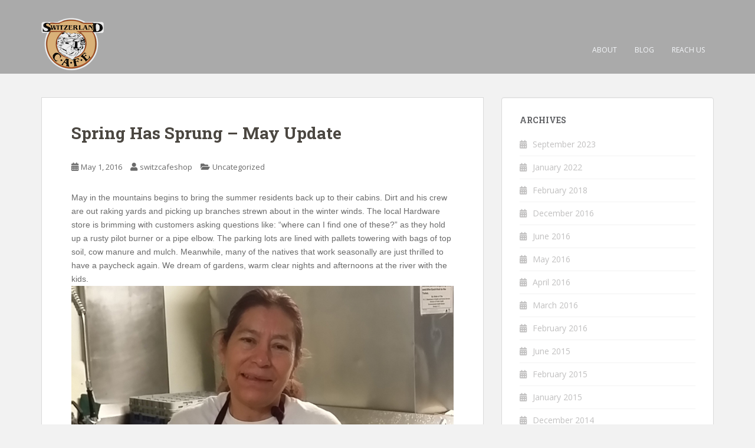

--- FILE ---
content_type: text/html; charset=UTF-8
request_url: https://switzerlandcafe.com/shop/spring-has-sprung-may-update/
body_size: 7471
content:
<!doctype html>
<!--[if !IE]>
<html class="no-js non-ie" lang="en-US"> <![endif]-->
<!--[if IE 7 ]>
<html class="no-js ie7" lang="en-US"> <![endif]-->
<!--[if IE 8 ]>
<html class="no-js ie8" lang="en-US"> <![endif]-->
<!--[if IE 9 ]>
<html class="no-js ie9" lang="en-US"> <![endif]-->
<!--[if gt IE 9]><!-->
<html class="no-js" lang="en-US"> <!--<![endif]-->
<head>
<meta charset="UTF-8">
<meta name="viewport" content="width=device-width, initial-scale=1">
<meta name="theme-color" content="">
<link rel="profile" href="http://gmpg.org/xfn/11">

<title>Spring Has Sprung &#8211; May Update &#8211; Switzerland Cafe</title>
<link rel='dns-prefetch' href='//fonts.googleapis.com' />
<link rel='dns-prefetch' href='//s.w.org' />
<link rel="alternate" type="application/rss+xml" title="Switzerland Cafe &raquo; Feed" href="https://switzerlandcafe.com/shop/feed/" />
<link rel="alternate" type="application/rss+xml" title="Switzerland Cafe &raquo; Comments Feed" href="https://switzerlandcafe.com/shop/comments/feed/" />
		<script type="text/javascript">
			window._wpemojiSettings = {"baseUrl":"https:\/\/s.w.org\/images\/core\/emoji\/12.0.0-1\/72x72\/","ext":".png","svgUrl":"https:\/\/s.w.org\/images\/core\/emoji\/12.0.0-1\/svg\/","svgExt":".svg","source":{"concatemoji":"https:\/\/switzerlandcafe.com\/shop\/wp-includes\/js\/wp-emoji-release.min.js?ver=5.4.18"}};
			/*! This file is auto-generated */
			!function(e,a,t){var n,r,o,i=a.createElement("canvas"),p=i.getContext&&i.getContext("2d");function s(e,t){var a=String.fromCharCode;p.clearRect(0,0,i.width,i.height),p.fillText(a.apply(this,e),0,0);e=i.toDataURL();return p.clearRect(0,0,i.width,i.height),p.fillText(a.apply(this,t),0,0),e===i.toDataURL()}function c(e){var t=a.createElement("script");t.src=e,t.defer=t.type="text/javascript",a.getElementsByTagName("head")[0].appendChild(t)}for(o=Array("flag","emoji"),t.supports={everything:!0,everythingExceptFlag:!0},r=0;r<o.length;r++)t.supports[o[r]]=function(e){if(!p||!p.fillText)return!1;switch(p.textBaseline="top",p.font="600 32px Arial",e){case"flag":return s([127987,65039,8205,9895,65039],[127987,65039,8203,9895,65039])?!1:!s([55356,56826,55356,56819],[55356,56826,8203,55356,56819])&&!s([55356,57332,56128,56423,56128,56418,56128,56421,56128,56430,56128,56423,56128,56447],[55356,57332,8203,56128,56423,8203,56128,56418,8203,56128,56421,8203,56128,56430,8203,56128,56423,8203,56128,56447]);case"emoji":return!s([55357,56424,55356,57342,8205,55358,56605,8205,55357,56424,55356,57340],[55357,56424,55356,57342,8203,55358,56605,8203,55357,56424,55356,57340])}return!1}(o[r]),t.supports.everything=t.supports.everything&&t.supports[o[r]],"flag"!==o[r]&&(t.supports.everythingExceptFlag=t.supports.everythingExceptFlag&&t.supports[o[r]]);t.supports.everythingExceptFlag=t.supports.everythingExceptFlag&&!t.supports.flag,t.DOMReady=!1,t.readyCallback=function(){t.DOMReady=!0},t.supports.everything||(n=function(){t.readyCallback()},a.addEventListener?(a.addEventListener("DOMContentLoaded",n,!1),e.addEventListener("load",n,!1)):(e.attachEvent("onload",n),a.attachEvent("onreadystatechange",function(){"complete"===a.readyState&&t.readyCallback()})),(n=t.source||{}).concatemoji?c(n.concatemoji):n.wpemoji&&n.twemoji&&(c(n.twemoji),c(n.wpemoji)))}(window,document,window._wpemojiSettings);
		</script>
		<style type="text/css">
img.wp-smiley,
img.emoji {
	display: inline !important;
	border: none !important;
	box-shadow: none !important;
	height: 1em !important;
	width: 1em !important;
	margin: 0 .07em !important;
	vertical-align: -0.1em !important;
	background: none !important;
	padding: 0 !important;
}
</style>
	<link rel='stylesheet' id='wp-block-library-css'  href='https://switzerlandcafe.com/shop/wp-includes/css/dist/block-library/style.min.css?ver=5.4.18' type='text/css' media='all' />
<link rel='stylesheet' id='wc-block-style-css'  href='https://switzerlandcafe.com/shop/wp-content/plugins/woocommerce/packages/woocommerce-blocks/build/style.css?ver=2.5.14' type='text/css' media='all' />
<link rel='stylesheet' id='woocommerce-layout-css'  href='https://switzerlandcafe.com/shop/wp-content/plugins/woocommerce/assets/css/woocommerce-layout.css?ver=4.0.4' type='text/css' media='all' />
<link rel='stylesheet' id='woocommerce-smallscreen-css'  href='https://switzerlandcafe.com/shop/wp-content/plugins/woocommerce/assets/css/woocommerce-smallscreen.css?ver=4.0.4' type='text/css' media='only screen and (max-width: 768px)' />
<link rel='stylesheet' id='woocommerce-general-css'  href='https://switzerlandcafe.com/shop/wp-content/plugins/woocommerce/assets/css/woocommerce.css?ver=4.0.4' type='text/css' media='all' />
<style id='woocommerce-inline-inline-css' type='text/css'>
.woocommerce form .form-row .required { visibility: visible; }
</style>
<link rel='stylesheet' id='sparkling-bootstrap-css'  href='https://switzerlandcafe.com/shop/wp-content/themes/sparkling/assets/css/bootstrap.min.css?ver=5.4.18' type='text/css' media='all' />
<link rel='stylesheet' id='sparkling-icons-css'  href='https://switzerlandcafe.com/shop/wp-content/themes/sparkling/assets/css/fontawesome-all.min.css?ver=5.1.1.' type='text/css' media='all' />
<link rel='stylesheet' id='sparkling-fonts-css'  href='//fonts.googleapis.com/css?family=Open+Sans%3A400italic%2C400%2C600%2C700%7CRoboto+Slab%3A400%2C300%2C700&#038;ver=5.4.18' type='text/css' media='all' />
<link rel='stylesheet' id='sparkling-style-css'  href='https://switzerlandcafe.com/shop/wp-content/themes/sparkling/style.css?ver=2.4.2' type='text/css' media='all' />
<script type='text/javascript' src='https://switzerlandcafe.com/shop/wp-includes/js/jquery/jquery.js?ver=1.12.4-wp'></script>
<script type='text/javascript' src='https://switzerlandcafe.com/shop/wp-includes/js/jquery/jquery-migrate.min.js?ver=1.4.1'></script>
<script type='text/javascript' src='https://switzerlandcafe.com/shop/wp-content/themes/sparkling/assets/js/vendor/bootstrap.min.js?ver=5.4.18'></script>
<script type='text/javascript' src='https://switzerlandcafe.com/shop/wp-content/themes/sparkling/assets/js/functions.js?ver=20180503'></script>
<link rel='https://api.w.org/' href='https://switzerlandcafe.com/shop/wp-json/' />
<link rel="EditURI" type="application/rsd+xml" title="RSD" href="https://switzerlandcafe.com/shop/xmlrpc.php?rsd" />
<link rel="wlwmanifest" type="application/wlwmanifest+xml" href="https://switzerlandcafe.com/shop/wp-includes/wlwmanifest.xml" /> 
<link rel='prev' title='NEW! &#8211; Huge Hot Sauce Selection!' href='https://switzerlandcafe.com/shop/new-huge-hot-sauce-selection/' />
<link rel='next' title='June 2016 &#8211; Nature' href='https://switzerlandcafe.com/shop/june-2016-nature/' />
<meta name="generator" content="WordPress 5.4.18" />
<meta name="generator" content="WooCommerce 4.0.4" />
<link rel="canonical" href="https://switzerlandcafe.com/shop/spring-has-sprung-may-update/" />
<link rel='shortlink' href='https://switzerlandcafe.com/shop/?p=92' />
<link rel="alternate" type="application/json+oembed" href="https://switzerlandcafe.com/shop/wp-json/oembed/1.0/embed?url=https%3A%2F%2Fswitzerlandcafe.com%2Fshop%2Fspring-has-sprung-may-update%2F" />
<link rel="alternate" type="text/xml+oembed" href="https://switzerlandcafe.com/shop/wp-json/oembed/1.0/embed?url=https%3A%2F%2Fswitzerlandcafe.com%2Fshop%2Fspring-has-sprung-may-update%2F&#038;format=xml" />
<style type="text/css">a:hover, a:focus, a:active, #secondary .widget .post-content a:hover, #secondary .widget .post-content a:focus, .woocommerce nav.woocommerce-pagination ul li a:focus, .woocommerce nav.woocommerce-pagination ul li a:hover, .woocommerce nav.woocommerce-pagination ul li span.current, #secondary .widget a:hover, #secondary .widget a:focus {color: #f9c56a;}.btn-default, .label-default, .flex-caption h2, .btn.btn-default.read-more,button,
              .navigation .wp-pagenavi-pagination span.current,.navigation .wp-pagenavi-pagination a:hover,
              .woocommerce a.button, .woocommerce button.button,
              .woocommerce input.button, .woocommerce #respond input#submit.alt,
              .woocommerce a.button, .woocommerce button.button,
              .woocommerce a.button.alt, .woocommerce button.button.alt, .woocommerce input.button.alt { background-color: #f99e00; border-color: #f99e00;}.site-main [class*="navigation"] a, .more-link, .pagination>li>a, .pagination>li>span, .cfa-button { color: #f99e00}.cfa-button {border-color: #f99e00;}.cfa { background-color: #efefef; } .cfa-button:hover a {color: #efefef;}.cfa-text { color: #efefef;}.cfa-button {border-color: #efefef; color: #efefef;}h1, h2, h3, h4, h5, h6, .h1, .h2, .h3, .h4, .h5, .h6, .entry-title, .entry-title a {color: #4b4741;}.navbar-default .navbar-nav > li:hover > a, .navbar-default .navbar-nav > li:focus-within > a, .navbar-nav > li:hover > .caret, .navbar-nav > li:focus-within > .caret, .navbar-default .navbar-nav.sparkling-mobile-menu > li.open > a, .navbar-default .navbar-nav.sparkling-mobile-menu > li.open > .caret, .navbar-default .navbar-nav > li:hover, .navbar-default .navbar-nav > li:focus-within, .navbar-default .navbar-nav > .active > a, .navbar-default .navbar-nav > .active > .caret, .navbar-default .navbar-nav > .active > a:hover, .navbar-default .navbar-nav > .active > a:focus, .navbar-default .navbar-nav > li > a:hover, .navbar-default .navbar-nav > li > a:focus, .navbar-default .navbar-nav > .open > a, .navbar-default .navbar-nav > .open > a:hover, .navbar-default .navbar-nav > .open > a:focus {color: #f9c56a;}@media (max-width: 767px){ .navbar-default .navbar-nav > li.open > a, .navbar-default .navbar-nav > li.open > .caret { color: #f9c56a !important; } }.dropdown-menu>.active>a, .dropdown-menu>.active>a:focus, .dropdown-menu>.active>a:hover, .dropdown-menu>.active>.caret, .dropdown-menu>li>a:focus, .dropdown-menu>li>a:hover, .dropdown-menu>li:hover>a, .dropdown-menu>li:hover>.caret {color:#f9c56a;}@media (max-width: 767px) {.navbar-default .navbar-nav .open .dropdown-menu > .active > a, .navbar-default .navbar-nav .dropdown-menu > li.active > .caret, .navbar-default .navbar-nav .dropdown-menu > li.open > a, .navbar-default .navbar-nav li.open > a, .navbar-default .navbar-nav li.open > .caret {color:#f9c56a;} }.navbar-default .navbar-nav .current-menu-ancestor a.dropdown-toggle { color: #f9c56a;}.site-info a, #footer-area a {color: #f9c56a;}.entry-content {font-family: Arial;}</style>	<noscript><style>.woocommerce-product-gallery{ opacity: 1 !important; }</style></noscript>
			<style type="text/css">
				.navbar > .container .navbar-brand {
			color: #dadada;
		}
		</style>
			<style type="text/css" id="wp-custom-css">
			.navbar-header { float: left; margin-top: 25px; } .navbar.navbar-default {background: rgba(0, 0, 0, 0.298039); } .primary-color { color: #f9c56a; } .copyright { margin-top: 10px; float: left; text-align: center; } .nav.navbar-nav { float: right; margin-top: 50px; } .copyright {width: 100%;}		</style>
		
</head>

<body class="post-template-default single single-post postid-92 single-format-standard theme-sparkling woocommerce-no-js">
<a class="sr-only sr-only-focusable" href="#content">Skip to main content</a>
<div id="page" class="hfeed site">

	<header id="masthead" class="site-header" role="banner">
		<nav class="navbar navbar-default
		navbar-fixed-top" role="navigation">
			<div class="container">
				<div class="row">
					<div class="site-navigation-inner col-sm-12">
						<div class="navbar-header">


														<div id="logo">
																																<a href="https://switzerlandcafe.com/shop/"><img src="https://switzerlandcafe.com/shop/wp-content/uploads/cropped-header-logo.png"  height="100" width="106" alt="Switzerland Cafe"/></a>
																																</div><!-- end of #logo -->

							<button type="button" class="btn navbar-toggle" data-toggle="collapse" data-target=".navbar-ex1-collapse">
								<span class="sr-only">Toggle navigation</span>
								<span class="icon-bar"></span>
								<span class="icon-bar"></span>
								<span class="icon-bar"></span>
							</button>
						</div>



						<div class="collapse navbar-collapse navbar-ex1-collapse"><ul id="menu-main-navigation-menu" class="nav navbar-nav"><li id="menu-item-59" class="menu-item menu-item-type-custom menu-item-object-custom menu-item-59"><a href="http://switzerlandcafe.com/about.html">ABOUT</a></li>
<li id="menu-item-122" class="menu-item menu-item-type-post_type menu-item-object-page current_page_parent menu-item-122"><a href="https://switzerlandcafe.com/shop/blog/">BLOG</a></li>
<li id="menu-item-61" class="menu-item menu-item-type-custom menu-item-object-custom menu-item-61"><a href="http://switzerlandcafe.com/reach-lsc.html">REACH US</a></li>
</ul></div>


					</div>
				</div>
			</div>
		</nav><!-- .site-navigation -->
	</header><!-- #masthead -->

	<div id="content" class="site-content">

		<div class="top-section">
								</div>

		<div class="container main-content-area">
						<div class="row side-pull-left">
				<div class="main-content-inner col-sm-12 col-md-8">

	<div id="primary" class="content-area">
		<main id="main" class="site-main" role="main">

		<article id="post-92" class="post-92 post type-post status-publish format-standard hentry category-uncategorized">
		<div class="post-inner-content">
		<header class="entry-header page-header">

			<h1 class="entry-title ">Spring Has Sprung &#8211; May Update</h1>

			<div class="entry-meta">
				<span class="posted-on"><i class="fa fa-calendar-alt"></i> <a href="https://switzerlandcafe.com/shop/spring-has-sprung-may-update/" rel="bookmark"><time class="entry-date published" datetime="2016-05-01T16:11:35+00:00">May 1, 2016</time><time class="updated" datetime="2017-04-02T16:12:22+00:00">April 2, 2017</time></a></span><span class="byline"> <i class="fa fa-user"></i> <span class="author vcard"><a class="url fn n" href="https://switzerlandcafe.com/shop/author/switzcafeshop/">switzcafeshop</a></span></span>
								<span class="cat-links"><i class="fa fa-folder-open"></i>
				 <a href="https://switzerlandcafe.com/shop/category/uncategorized/" rel="category tag">Uncategorized</a>				</span>
								
			</div><!-- .entry-meta -->
		</header><!-- .entry-header -->

		<div class="entry-content">
			<p>May in the mountains begins to bring the summer residents back up to their cabins. Dirt and his crew are out raking yards and picking up branches strewn about in the winter winds. The local Hardware store is brimming with customers asking questions like: “where can I find one of these?” as they hold up a rusty pilot burner or a pipe elbow. The parking lots are lined with pallets towering with bags of top soil, cow manure and mulch. Meanwhile, many of the natives that work seasonally are just thrilled to have a paycheck again. We dream of gardens, warm clear nights and afternoons at the river with the kids.<br />
<img class="aligncenter size-full wp-image-93" src="https://switzerlandcafe.com/shop/wp-content/uploads/cecilia.jpg" alt="cecilia at the switzerland cafe" width="900" height="500" srcset="https://switzerlandcafe.com/shop/wp-content/uploads/cecilia.jpg 900w, https://switzerlandcafe.com/shop/wp-content/uploads/cecilia-600x333.jpg 600w, https://switzerlandcafe.com/shop/wp-content/uploads/cecilia-300x167.jpg 300w, https://switzerlandcafe.com/shop/wp-content/uploads/cecilia-768x427.jpg 768w" sizes="(max-width: 900px) 100vw, 900px" /><br />
As of this writing, the maintenance folks on the Blue Ridge Parkway have completed their work on the tunnel at Craggy Gardens and have begun work on the long rock bridge at Linville Falls. One of the Parkway’s largest stone arch bridges and built by the WPA in the 30’s, it boasts three spans of 80 feet each. Their work should be completed by May 30th, just in time for Memorial Day weekend.</p>
<p>In the kitchen here at the Café, we’ve added 2 new salads to our 2016 menu. A Chopped Chef Salad with all the traditional meats, cheeses and boiled local eggs, tossed with Honey Mustard Dressing. But we also added a Kale Salad with roasted Butternut Squash (Yummm!) toasted Almonds, Bleu Cheese, Parmesan and tomatoes and tossed with Lora’s own Lemon Tahini dressing. We’ve found Kale to be a surprisingly wonderful food for us to enjoy. Versatile and tasty, it’s a painless way to enjoy food that’s rich in vitamins A,K and C, Fiber and the B vitamin Folate.</p>
<p>Our Wednesday Casseroles have become more popular than ever! So much so we have decided to expand that offering to Fridays evenings this summer. Beginning Friday May 20th we will be offering BBQ packages for pick-up. These are pre-ordered just like the Wednesday offering, for pick-up Friday evening between 4:30 and 6:00pm. There will be 3 package options to choose from. See our facebook page for details, or you can go to our website at switzerlandcafe.com and sign up for our e-mail announcements.</p>
<p>Everybody’s pretty happy that our Dishwasher Cecilia has gained her US citizenship. She’s 59 years old, has mothered 5 children and instilled in every one of them a strong work ethic that sometimes leaves me in awe. Swollen hands?, “No problema.”, A broken down car?, “Part of life.” That’s Cecilia. She would work 7 days a week if we would allow her. I find her to be one of my heroes.</p>
<p>Many of our staff from last season have returned for another year. Janet, Amanda and Justin are out front and Ms. Ann is in the back with her sister Amanda and Cecilia. We’ve also got some new faces with Juli and Maddie. This week, we’re all headed together to Asheville Thursday night for an Asheville Tourists Game. It’s all about baseball for sure. And beer. No really it’s not about the beer. Yes it is. Anyway, we’re all here and excited about creating and serving great meals for you this summer. Plan your mini vacation today and stop by and see us!</p>
					</div><!-- .entry-content -->

		<footer class="entry-meta">

			
		</footer><!-- .entry-meta -->
	</div>

	
</article><!-- #post-## -->

	<nav class="navigation post-navigation" role="navigation" aria-label="Posts">
		<h2 class="screen-reader-text">Post navigation</h2>
		<div class="nav-links"><div class="nav-previous"><a href="https://switzerlandcafe.com/shop/new-huge-hot-sauce-selection/" rel="prev"><i class="fa fa-chevron-left"></i> <span class="post-title">NEW! &#8211; Huge Hot Sauce Selection!</span></a></div><div class="nav-next"><a href="https://switzerlandcafe.com/shop/june-2016-nature/" rel="next"><span class="post-title">June 2016 &#8211; Nature <i class="fa fa-chevron-right"></i></span></a></div></div>
	</nav>
		</main><!-- #main -->
	</div><!-- #primary -->

</div><!-- close .main-content-inner -->
<div id="secondary" class="widget-area col-sm-12 col-md-4" role="complementary">
	<div class="well">
				<aside id="archives-3" class="widget widget_archive"><h3 class="widget-title">Archives</h3>		<ul>
				<li><a href='https://switzerlandcafe.com/shop/2023/09/'>September 2023</a></li>
	<li><a href='https://switzerlandcafe.com/shop/2022/01/'>January 2022</a></li>
	<li><a href='https://switzerlandcafe.com/shop/2018/02/'>February 2018</a></li>
	<li><a href='https://switzerlandcafe.com/shop/2016/12/'>December 2016</a></li>
	<li><a href='https://switzerlandcafe.com/shop/2016/06/'>June 2016</a></li>
	<li><a href='https://switzerlandcafe.com/shop/2016/05/'>May 2016</a></li>
	<li><a href='https://switzerlandcafe.com/shop/2016/04/'>April 2016</a></li>
	<li><a href='https://switzerlandcafe.com/shop/2016/03/'>March 2016</a></li>
	<li><a href='https://switzerlandcafe.com/shop/2016/02/'>February 2016</a></li>
	<li><a href='https://switzerlandcafe.com/shop/2015/06/'>June 2015</a></li>
	<li><a href='https://switzerlandcafe.com/shop/2015/02/'>February 2015</a></li>
	<li><a href='https://switzerlandcafe.com/shop/2015/01/'>January 2015</a></li>
	<li><a href='https://switzerlandcafe.com/shop/2014/12/'>December 2014</a></li>
		</ul>
			</aside><aside id="woocommerce_widget_cart-3" class="widget woocommerce widget_shopping_cart"><h3 class="widget-title">Cart</h3><div class="hide_cart_widget_if_empty"><div class="widget_shopping_cart_content"></div></div></aside>	</div>
</div><!-- #secondary -->
		</div><!-- close .row -->
	</div><!-- close .container -->
</div><!-- close .site-content -->

	<div id="footer-area">
		<div class="container footer-inner">
			<div class="row">
				
	
	<div class="footer-widget-area">
				<div class="col-sm-4 footer-widget" role="complementary">
			<div id="text-2" class="widget widget_text">			<div class="textwidget"><div>
                            <h1>About us</h1>
                            <p>For over 30 years specializing in fresh, homemade sandwiches, soups and quiches.  We have one of the largest wood fired smokehouses in the state, and our Applewood smoked trout and Hickory smoked Pork BBQ have earned us a place on the North Carolina Barbeque Trail. Our General Store offers picnic items, wine, beer and cheese as well as T-Shirts and souvenirs.</p>
                            <a href="./about.html">Read more &rarr;</a>
                        </div></div>
		</div>		</div><!-- .widget-area .first -->
		
				<div class="col-sm-4 footer-widget" role="complementary">
			<div id="text-3" class="widget widget_text">			<div class="textwidget"><div>
                            <h1>Follow Us</h1>
                            <div class="footer-social-icons">
                                <a href="http://www.facebook.com/switzerlandcafe/?fref=ts">
                                    <i class="fa fa-facebook-square"></i>
                                </a>
                                <a href="http://twitter.com/SwitzerlandCafe">
                                    <i class="fa fa-twitter"></i>
                                </a>
                                <a href="http://plus.google.com/107645673209764361096/posts">
                                    <i class="fa fa-google"></i>
                                </a>
                                <!--<a href="http://www.youtube.com">
                                    <i class="fa fa-youtube-play"></i>
                                </a>
                                <a href="http://www.vimeo.com">
                                    <i class="fa fa-vimeo"></i>
                                </a>
                                <a href="http://www.pinterest.com">
                                    <i class="fa fa-pinterest-p"></i>
                                </a>
                                <a href="http://www.linkedin.com">
                                    <i class="fa fa-linkedin"></i>
                                </a>-->
                            </div>
                            <div class="footer-address">
                                <p><i class="fa fa-map-marker"></i>9440 Hwy 226A, Little Switzerland, NC 28749</p>
                                <p><i class="fa fa-phone"></i>(828) 765-5289</p>
                                <p><i class="fa fa-envelope-o"></i><a href="/reach-lsc.html">Email Us</a></p>
                            </div>
                        </div></div>
		</div>		</div><!-- .widget-area .second -->
		
			</div>
			</div>
		</div>

		<footer id="colophon" class="site-footer" role="contentinfo">
			<div class="site-info container">
				<div class="row">
										<nav role="navigation" class="col-md-6">
											</nav>
					<div class="copyright col-md-6">
						<p><i class="fa fa-copyright"></i> 2016. <a href="http://switzerlandcafe.com">SwitzerlandCafe.com</a>, All rights reserved. Developed with <i class="fa fa-heart primary-color"></i> by <a href="http://lewislanier.com">LLL</a></p><br/><script type="text/javascript" src="https://sealserver.trustwave.com/seal.js?code=b87bf7e799b44e698981740cfa31777c"></script><div><span id="siteseal"><script async type="text/javascript" src="https://seal.godaddy.com/getSeal?sealID=8MDDZFwtrMwzlzAGkpV4ZciCXg7LEoCnQKYAAJ4ANaYMK45rC5FF1xgBS1RZ"></script></span></div>						Theme by <a href="http://colorlib.com/" target="_blank">Colorlib</a> Powered by <a href="http://wordpress.org/" target="_blank">WordPress</a>					</div>
				</div>
			</div><!-- .site-info -->
			<div class="scroll-to-top"><i class="fa fa-angle-up"></i></div><!-- .scroll-to-top -->
		</footer><!-- #colophon -->
	</div>
</div><!-- #page -->

		<script type="text/javascript">
		  jQuery(document).ready(function ($) {
			if ($(window).width() >= 767) {
			  $('.navbar-nav > li.menu-item > a').click(function () {
				if ($(this).attr('target') !== '_blank') {
				  window.location = $(this).attr('href')
				}
			  })
			}
		  })
		</script>
		<script type="text/javascript">
		var c = document.body.className;
		c = c.replace(/woocommerce-no-js/, 'woocommerce-js');
		document.body.className = c;
	</script>
	<script type='text/javascript' src='https://switzerlandcafe.com/shop/wp-content/plugins/woocommerce/assets/js/jquery-blockui/jquery.blockUI.min.js?ver=2.70'></script>
<script type='text/javascript'>
/* <![CDATA[ */
var wc_add_to_cart_params = {"ajax_url":"\/shop\/wp-admin\/admin-ajax.php","wc_ajax_url":"\/shop\/?wc-ajax=%%endpoint%%","i18n_view_cart":"View cart","cart_url":"https:\/\/switzerlandcafe.com\/shop\/cart\/","is_cart":"","cart_redirect_after_add":"no"};
/* ]]> */
</script>
<script type='text/javascript' src='https://switzerlandcafe.com/shop/wp-content/plugins/woocommerce/assets/js/frontend/add-to-cart.min.js?ver=4.0.4'></script>
<script type='text/javascript' src='https://switzerlandcafe.com/shop/wp-content/plugins/woocommerce/assets/js/js-cookie/js.cookie.min.js?ver=2.1.4'></script>
<script type='text/javascript'>
/* <![CDATA[ */
var woocommerce_params = {"ajax_url":"\/shop\/wp-admin\/admin-ajax.php","wc_ajax_url":"\/shop\/?wc-ajax=%%endpoint%%"};
/* ]]> */
</script>
<script type='text/javascript' src='https://switzerlandcafe.com/shop/wp-content/plugins/woocommerce/assets/js/frontend/woocommerce.min.js?ver=4.0.4'></script>
<script type='text/javascript'>
/* <![CDATA[ */
var wc_cart_fragments_params = {"ajax_url":"\/shop\/wp-admin\/admin-ajax.php","wc_ajax_url":"\/shop\/?wc-ajax=%%endpoint%%","cart_hash_key":"wc_cart_hash_149e819df87a8c28c71abdb6b9bba2b3","fragment_name":"wc_fragments_149e819df87a8c28c71abdb6b9bba2b3","request_timeout":"5000"};
/* ]]> */
</script>
<script type='text/javascript' src='https://switzerlandcafe.com/shop/wp-content/plugins/woocommerce/assets/js/frontend/cart-fragments.min.js?ver=4.0.4'></script>
<script type='text/javascript' src='https://switzerlandcafe.com/shop/wp-content/themes/sparkling/assets/js/skip-link-focus-fix.min.js?ver=20140222'></script>
<script type='text/javascript' src='https://switzerlandcafe.com/shop/wp-includes/js/wp-embed.min.js?ver=5.4.18'></script>

</body>
</html>


--- FILE ---
content_type: text/javascript
request_url: https://sealserver.trustwave.com/seal.js?code=b87bf7e799b44e698981740cfa31777c
body_size: 445
content:
<!--
document.write("<img id=\"vikingcloudSealImage\" src=\"https://sealserver.trustwave.com/seal_image.php?customerId=b87bf7e799b44e698981740cfa31777c&size=105x54&style=\" border=\"0\" style=\"cursor:pointer;\" onclick=\"javascript:window.open('https://sealserver.trustwave.com/cert.php?customerId=b87bf7e799b44e698981740cfa31777c&size=105x54&style=', 'c_TW', 'location=no, toolbar=no, resizable=yes, scrollbars=yes, directories=no, status=no, width=615, height=720'); return false;\" oncontextmenu=\"javascript:alert('Copying Prohibited by Law - Trusted Commerce is a Service Mark of Viking Cloud, Inc.'); return false;\" alt=\"This site is protected by VikingCloud's Trusted Commerce program\" title=\"This site is protected by VikingCloud's Trusted Commerce program\" />");
// -->